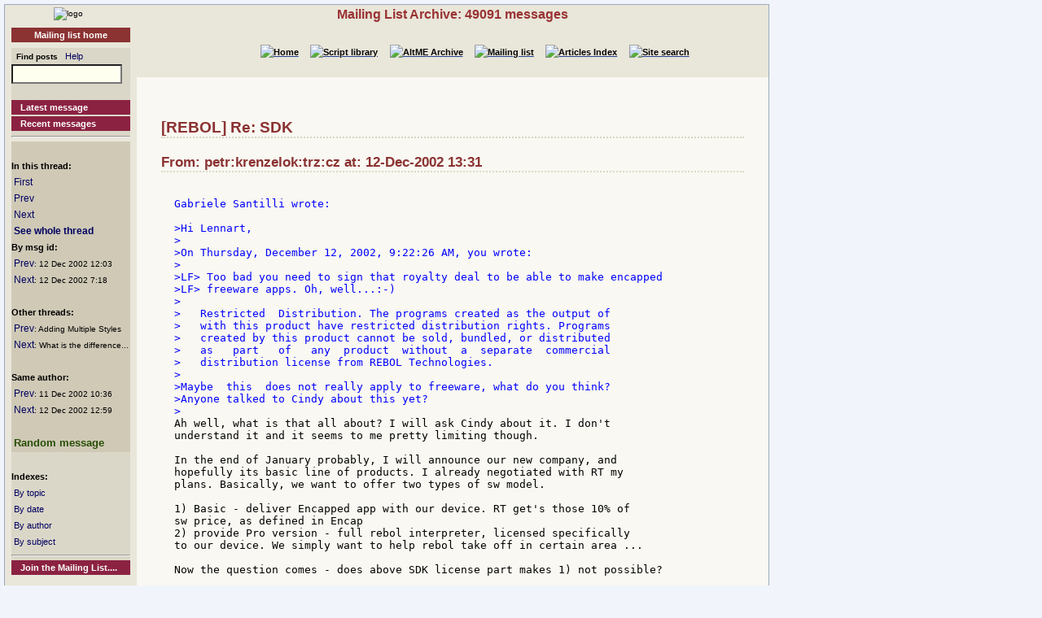

--- FILE ---
content_type: text/html
request_url: http://www.rebol.org/ml-display-message.r?m=rmlHMNJ
body_size: 2846
content:
<!DOCTYPE HTML PUBLIC "-//W3C//DTD HTML 4.01//EN" "http://www.w3.org/TR/html4/strict.dtd"><html lang="en"><head><meta http-equiv="Content-Type" content="text/html;charset=utf-8"><meta name="Author" content="Sunanda"><title>Mailing List Archive: Re: SDK</title><meta name="rixbot" content="noindex,nofollow"><link rel="stylesheet" type="text/css" href="http://www.rebol.org/cgi-support/library.css">  <link rel="stylesheet" type="text/css" href="http://www.rebol.org/cgi-support/mailing-list.css">  </head><body><div class="frame"><table cellpadding="0" cellspacing="0" style="width:100%"><tr valign="top"><td style="width:15%" class="main-menu"><div class="logo menu-p1 ca"><a href="#content-start" accesskey="S" title="Skip to content"></a><a accesskey="1" href="http://www.rebol.org/index.r" title="Home"><img src="http://www.rebol.org/graphics/rebol-logo.png" width="140" alt="logo"></a></div><div class="section-nav"><a class="fsl fel hl-link" href="http://www.rebol.org/ml-index.r">Mailing list home</a></div><div class="menu-p2">  <form class="menu-form" style="background: transparent" action="http://www.rebol.org/ml-search.r" method="post"><div class="menu-form"><span style="font-size: 85%; font-weight:bold">&nbsp;&nbsp;Find posts</span>&nbsp;&nbsp; <a class="fsl" href="http://www.rebol.org/boiler.r?display=ml-search-help">Help</a><br><input type="text" alt="Find" name="q" size="20"><input type="hidden" alt="Form" name="form" value="yes"></div></form><br><a class="hl2-link" href="http://www.rebol.org/ml-display-message.r?m=rmlBPRF">Latest message</a><a class="hl2-link" href="http://www.rebol.org/ml-month-index.r">Recent messages</a><hr></div><div class="menu-p3"><br><strong>In this thread:</strong><br>&nbsp;<a href="http://www.rebol.org/ml-display-message.r?m=rmlQDNJ" style="font-size:100%">First</a><br>&nbsp;<a href="http://www.rebol.org/ml-display-message.r?m=rmlRMNJ" style="font-size:100%">Prev</a><br>&nbsp;<a href="http://www.rebol.org/ml-display-message.r?m=rmlDMNJ" style="font-size:100%">Next</a><br>&nbsp;<a href="http://www.rebol.org/ml-display-thread.r?m=rmlHMNJ" style="font-size:100%;font-weight:bold">See whole thread</a><br><strong>By msg id:</strong><br>&nbsp;<a href="http://www.rebol.org/ml-display-message.r?m=rmlRMNJ" style="font-size:100%">Prev</a><span style="font-size:80%">: 12&nbsp;Dec&nbsp;2002&nbsp;12:03</span><br>&nbsp;<a href="http://www.rebol.org/ml-display-message.r?m=rmlDMNJ" style="font-size:100%">Next</a><span style="font-size:80%">: 12&nbsp;Dec&nbsp;2002&nbsp;7:18</span><br><br><strong>Other threads:</strong><br>&nbsp;<a href="http://www.rebol.org/ml-display-message.r?m=rmlGDNJ" style="font-size:100%">Prev</a><span style="font-size:80%">: Adding Multiple Styles</span><br>&nbsp;<a href="http://www.rebol.org/ml-display-message.r?m=rmlZDNJ" style="font-size:100%">Next</a><span style="font-size:80%">: What is the difference...</span><br><br><strong>Same author:</strong><br>&nbsp;<a href="http://www.rebol.org/ml-display-message.r?m=rmlVDNJ" style="font-size:100%">Prev</a><span style="font-size:80%">: 11&nbsp;Dec&nbsp;2002&nbsp;10:36</span><br>&nbsp;<a href="http://www.rebol.org/ml-display-message.r?m=rmlWMNJ" style="font-size:100%">Next</a><span style="font-size:80%">: 12&nbsp;Dec&nbsp;2002&nbsp;12:59</span><br><br>&nbsp;<a href="http://www.rebol.org/ml-display-message.r?m=rmlRMFC" style="font-size:100%;font-weight:bold; color:#274C04;font-size:109%">Random&nbsp;message</a></div><div class="menu-p2"><br><span style="font-weight:bold">Indexes:</span><br>&nbsp;<a class="fsl" href="http://www.rebol.org/ml-topic-index.r">By topic</a><br>&nbsp;<a class="fsl" href="http://www.rebol.org/ml-date-index.r">By date</a><br>&nbsp;<a class="fsl" href="http://www.rebol.org/ml-author-index.r?i=a">By author</a><br>&nbsp;<a class="fsl" href="http://www.rebol.org/ml-subject-index.r?l=a">By subject</a><hr><a class="hl2-link" href="http://www.rebol.org/ml-index.r">Join the Mailing List....</a></div><div class="menu-p1 ca" style="margin-top: 2em"><hr><a class="hl-link" href="http://www.rebol.org/boiler.r?display=accessibility.html"> Accessibility</a><a class="hl-link" href="http://www.rebol.org/boiler.r?display=about.html" accesskey="5">About / FAQ</a><br><a href="http://www.rebol.org/lm-index.r" class="hl-link">Member's&nbsp;lounge</a><a class="fsl hl-link" href="http://www.rebol.org/feedback-form.r" accesskey="9">Contact/Feedback</a><a class="fsl hl-link" href="http://www.rebol.org/list-links.r">Other REBOL links</a></div><form action="http://www.rebol.org/logon.r" method="POST" enctype="application/x-www-form-urlencoded"><div class="main-menu" style="text-align:right; font-size: 90%;"><span style="font-weight:bold">Membership:</span><br>member name<br><input type="text" alt="member name" name="user-name" value="" size="12"><br>password<br><input type="password" alt="password" name="password" value="" size="12"><br>Remember? <input type="checkbox" alt="rememember" name="remember" class="main-menu" value="ticked"><br><input type="submit" alt="logon button" name="logon" value="logon"><br><a href="http://www.rebol.org/rl-mf01.r" class="fsl fel">Not a member? Please join</a></div></form><div class="main-menu"><div style="font-size: 80%; text-align: right; color: green; background-color: transparent">31-Jan 21:55 UTC<br>[0.076] 9.802k</div></div><div class="main-menu logo ca"><a href="http://www.rebol.com"><img src="http://www.rebol.org/graphics/powered-rebol-logo.png" width="140" alt="logo"></a>&nbsp;</div></td><td>  <div class="section-bar"> Mailing List Archive: 49091 messages</div><div class="section-nav"><ul><li><a href="http://www.rebol.org/index.r"><img src="http://www.rebol.org/graphics/home-button-sbs-00.png" alt="Home"></a></li><li><a href="http://www.rebol.org/script-index.r"><img src="http://www.rebol.org/graphics/sl-button-sbs-00.png" alt="Script library"></a></li><li><a href="http://www.rebol.org/aga-index.r"><img src="http://www.rebol.org/graphics/aga-button-sbs-00.png" alt="AltME Archive"></a></li><li><a href="http://www.rebol.org/ml-index.r"><img src="http://www.rebol.org/graphics/ml-button-sbs-00.png" alt="Mailing list"></a></li><li><a href="http://www.rebol.org/art-index.r"><img src="http://www.rebol.org/graphics/art-button-sbs-00.png" alt="Articles Index"></a></li><li><a href="http://www.rebol.org/site-search.r" accesskey="4"><img src="http://www.rebol.org/graphics/search-button-sbs-00.png" alt="Site search"></a></li></ul></div>&nbsp; <div class="content" id="content-start">   <h2>[REBOL] Re: SDK</h2><h3>From: petr:krenzelok:trz:cz at: 12-Dec-2002 13:31</h3>  <pre><div class="post-quote">
Gabriele Santilli wrote:

</div><div class="post-quote">&gt;Hi Lennart,
&gt;
&gt;On Thursday, December 12, 2002, 9:22:26 AM, you wrote:
&gt;
&gt;LF&gt; Too bad you need to sign that royalty deal to be able to make encapped
&gt;LF&gt; freeware apps. Oh, well...:-)
&gt;
&gt;   Restricted  Distribution. The programs created as the output of
&gt;   with this product have restricted distribution rights. Programs
&gt;   created by this product cannot be sold, bundled, or distributed
&gt;   as   part   of   any  product  without  a  separate  commercial
&gt;   distribution license from REBOL Technologies.
&gt;
&gt;Maybe  this  does not really apply to freeware, what do you think?
&gt;Anyone talked to Cindy about this yet?
&gt;
</div><div class="post">Ah well, what is that all about? I will ask Cindy about it. I don't
understand it and it seems to me pretty limiting though.

In the end of January probably, I will announce our new company, and
hopefully its basic line of products. I already negotiated with RT my
plans. Basically, we want to offer two types of sw model.

1) Basic - deliver Encapped app with our device. RT get's those 10% of
sw price, as defined in Encap
2) provide Pro version - full rebol interpreter, licensed specifically
to our device. We simply want to help rebol take off in certain area ...

Now the question comes - does above SDK license part makes 1) not possible?

-pekr-
</div></pre><p class="menu-p2"><a href="http://www.rebol.org/ml-display-message.r?m=rmlQDNJ" class="fsl">1</a> &middot; <a href="http://www.rebol.org/ml-display-message.r?m=rmlSVNJ" class="fsl">2</a> &middot; <a href="http://www.rebol.org/ml-display-message.r?m=rmlKVNJ" class="fsl">3</a> &middot; <a href="http://www.rebol.org/ml-display-message.r?m=rmlCVNJ" class="fsl">4</a> &middot; <a href="http://www.rebol.org/ml-display-message.r?m=rmlZVNJ" class="fsl">5</a> &middot; <a href="http://www.rebol.org/ml-display-message.r?m=rmlNVNJ" class="fsl">6</a> &middot; <a href="http://www.rebol.org/ml-display-message.r?m=rmlPMNJ" class="fsl">7</a> &middot; <a accesskey="["  href="http://www.rebol.org/ml-display-message.r?m=rmlRMNJ" class="fsl">8</a> &middot; <a href="http://www.rebol.org/ml-display-message.r?m=rmlHMNJ" class="fsl">[9]</a> &middot; <a accesskey="]"  href="http://www.rebol.org/ml-display-message.r?m=rmlDMNJ" class="fsl">10</a> &middot; <a href="http://www.rebol.org/ml-display-message.r?m=rmlWMNJ" class="fsl">11</a>&nbsp;...&nbsp;<a href="http://www.rebol.org/ml-display-message.r?m=rmlNGNJ" class="fsl">32</a> &middot; <a href="http://www.rebol.org/ml-display-message.r?m=rmlLBNJ" class="fsl">33</a> &middot; <a href="http://www.rebol.org/ml-display-message.r?m=rmlHSNJ" class="fsl">34</a> &middot; <a href="http://www.rebol.org/ml-display-message.r?m=rmlWSNJ" class="fsl">35</a> &middot; <a href="http://www.rebol.org/ml-display-message.r?m=rmlGSNJ" class="fsl">36</a> &middot; <a href="http://www.rebol.org/ml-display-thread.r?m=rmlHMNJ" class="fsl">See whole thread</a></p></div></td></tr></table><div class="footer"><ul><li><a href="http://www.rebol.org/index.r">[Home]</a></li><li><a href="http://www.rebol.org/script-index.r">[Script library]</a></li><li><a href="http://www.rebol.org/aga-index.r">[AltME archives]</a></li><li><a href="http://www.rebol.org/ml-index.r">[Mailing list archive]</a></li><li><a href="http://www.rebol.org/art-index.r">[Articles]</a></li><li><a href="http://www.rebol.org/boiler.r?display=accessibility" accesskey="0">[Access keys]</a></li><li><a href="#reb-over">[Top]</a></li></ul></div></div></body></html>
